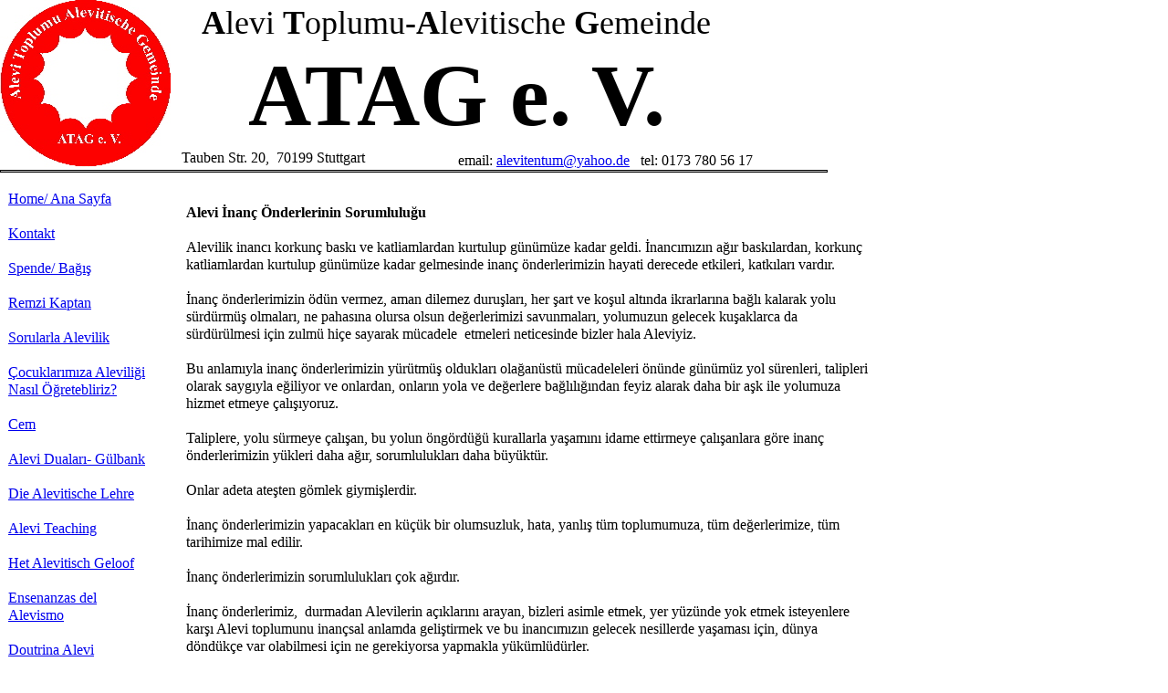

--- FILE ---
content_type: text/html
request_url: http://www.alevitentum.de/html/201.html
body_size: 21086
content:

<!DOCTYPE HTML PUBLIC "-//W3C//DTD HTML 4.01 Transitional//EN">
<html>
<head>
<title>201</title>
<meta http-equiv="Content-Type" content="text/html; charset=ISO-8859-1">
<meta name="Generator" content="NetObjects Fusion 11 for Windows">
<link rel="stylesheet" type="text/css" href="../html/fusion.css">
<link rel="stylesheet" type="text/css" href="../html/style.css">
<link rel="stylesheet" type="text/css" href="../html/site.css">
</head>
<body style="background-image: none; margin: 0px;">
 <table cellpadding="0" cellspacing="0" border="0" width="1013">
  <tr valign="top" align="left">
   <td>
    <table border="0" cellspacing="0" cellpadding="0" width="187">
     <tr valign="top" align="left">
      <td height="183" width="187"><img id="Bild35" height="183" width="187" src="../assets/images/autogen/a_atag_logo1.jpg" border="0" alt="atag logo1" title="atag logo1"></td>
     </tr>
    </table>
   </td>
   <td>
    <table border="0" cellspacing="0" cellpadding="0" width="607">
     <tr valign="top" align="left">
      <td width="4" height="4"><img src="../assets/images/autogen/clearpixel.gif" width="4" height="1" border="0" alt=""></td>
      <td width="603"><img src="../assets/images/autogen/clearpixel.gif" width="603" height="1" border="0" alt=""></td>
     </tr>
     <tr valign="top" align="left">
      <td></td>
      <td width="603" class="TextObject">
       <p style="text-align: center; margin-bottom: 0px;"><span style="font-size: 36px;"><b>A</b>levi <b>T</b>oplumu-<b>A</b>levitische <b>G</b>emeinde </span></p>
      </td>
     </tr>
    </table>
    <table border="0" cellspacing="0" cellpadding="0" width="609">
     <tr valign="top" align="left">
      <td width="4"><img src="../assets/images/autogen/clearpixel.gif" width="4" height="1" border="0" alt=""></td>
      <td width="605" class="TextObject">
       <p style="text-align: center; margin-bottom: 0px;"><b><span style="font-size: 1in;">ATAG e. V.</span></b></p>
      </td>
     </tr>
    </table>
    <table cellpadding="0" cellspacing="0" border="0" width="786">
     <tr valign="top" align="left">
      <td>
       <table border="0" cellspacing="0" cellpadding="0" width="266">
        <tr valign="top" align="left">
         <td width="5" height="1"><img src="../assets/images/autogen/clearpixel.gif" width="5" height="1" border="0" alt=""></td>
         <td width="261"><img src="../assets/images/autogen/clearpixel.gif" width="261" height="1" border="0" alt=""></td>
        </tr>
        <tr valign="top" align="left">
         <td></td>
         <td width="261" class="TextObject">
          <p style="margin-bottom: 0px;">Tauben Str. 20,&nbsp; 70199 Stuttgart</p>
         </td>
        </tr>
       </table>
      </td>
      <td>
       <table border="0" cellspacing="0" cellpadding="0" width="520">
        <tr valign="top" align="left">
         <td width="42" height="4"><img src="../assets/images/autogen/clearpixel.gif" width="42" height="1" border="0" alt=""></td>
         <td width="478"><img src="../assets/images/autogen/clearpixel.gif" width="478" height="1" border="0" alt=""></td>
        </tr>
        <tr valign="top" align="left">
         <td></td>
         <td width="478" class="TextObject">
          <p style="margin-bottom: 0px;">email: <a href="mailto:alevitentum@yahoo.de">alevitentum@yahoo.de</a>&nbsp;&nbsp; tel: 0173 780 56 17</p>
         </td>
        </tr>
       </table>
      </td>
     </tr>
    </table>
   </td>
  </tr>
 </table>
 <table border="0" cellspacing="0" cellpadding="0" width="907">
  <tr valign="top" align="left">
   <td height="1"></td>
  </tr>
  <tr valign="top" align="left">
   <td height="3" width="907"><img id="Rechteck1" height="3" width="907" src="../assets/images/autogen/a_Rectangle_7.gif" border="0"></td>
  </tr>
 </table>
 <table cellpadding="0" cellspacing="0" border="0" width="951">
  <tr valign="top" align="left">
   <td>
    <table border="0" cellspacing="0" cellpadding="0" width="168">
     <tr valign="top" align="left">
      <td width="9" height="19"><img src="../assets/images/autogen/clearpixel.gif" width="9" height="1" border="0" alt=""></td>
      <td width="159"><img src="../assets/images/autogen/clearpixel.gif" width="159" height="1" border="0" alt=""></td>
     </tr>
     <tr valign="top" align="left">
      <td></td>
      <td width="159" class="TextObject" style="background-image: none;">
       <p><a href="../index.html">Home/ Ana Sayfa</a></p>
       <p><a href="../html/kontakt.html">Kontakt</a></p>
       <p><a href="../html/spende.html">Spende/ Ba&#287;&#305;&#351;</a></p>
       <p><a href="../html/remzikaptan.html">Remzi Kaptan</a></p>
       <p><a href="../Sorularla_Alevilik.pdf">Sorularla Alevilik</a></p>
       <p><a href="../cocuklarimiza_aleviligi_nasil_ogretebiliriz.pdf">Çocuklar&#305;m&#305;za Alevili&#287;i Nas&#305;l Ö&#287;retebliriz?</a></p>
       <p><a href="../Alevilikte_Cem_.pdf">Cem</a></p>
       <p><a href="../Gulbanklar.pdf">Alevi Dualar&#305;- Gülbank</a></p>
       <p><a href="../Alevitische_Lehre.pdf">Die Alevitische Lehre</a></p>
       <p><a href="../Alevi_Teaching_English.pdf">Alevi Teaching</a></p>
       <p><a href="../Het_Alevitisch_Geloof_Niederlandisch.pdf">Het Alevitisch Geloof</a></p>
       <p><a href="../espanol.pdf">Ensenanzas del Alevismo</a></p>
       <p><a href="../portugues.pdf">Doutrina Alevi</a></p>
       <p><a href="../itailoano.pdf">La Dottrina Alevi</a></p>
       <p style="margin-bottom: 0px;"><a href="../html/kitap.html">Kitap/Bücher</a></p>
      </td>
     </tr>
    </table>
   </td>
   <td>
    <table border="0" cellspacing="0" cellpadding="0" width="10">
     <tr valign="top" align="left">
      <td width="7" height="1247"><img src="../assets/images/autogen/clearpixel.gif" width="7" height="1" border="0" alt=""></td>
      <td width="3"><img id="Rechteck4" height="1247" width="3" src="" border="0"></td>
     </tr>
    </table>
   </td>
   <td>
    <table border="0" cellspacing="0" cellpadding="0" width="773">
     <tr valign="top" align="left">
      <td width="26" height="34"><img src="../assets/images/autogen/clearpixel.gif" width="26" height="1" border="0" alt=""></td>
      <td width="747"><img src="../assets/images/autogen/clearpixel.gif" width="747" height="1" border="0" alt=""></td>
     </tr>
     <tr valign="top" align="left">
      <td></td>
      <td width="747" class="TextObject">
       <p style="text-align: left;"><b><span style="font-family: 'Times New Roman TUR', serif; font-size: 12pt;">Alevi &#304;nanç Önderlerinin Sorumlulu&#287;u</span></b></p>
       <p style="text-align: left;"><span style="font-family: 'Times New Roman TUR', serif; font-size: 12pt;">Alevilik inanc&#305; korkunç bask&#305; ve katliamlardan kurtulup günümüze kadar geldi. &#304;nanc&#305;m&#305;z&#305;n a&#287;&#305;r bask&#305;lardan, korkunç katliamlardan kurtulup günümüze kadar gelmesinde inanç önderlerimizin hayati derecede etkileri, katk&#305;lar&#305; vard&#305;r.</span></p>
       <p style="text-align: left;"><span style="font-size: 12pt;"><span style="font-family: 'Times New Roman TUR', serif;">&#304;nanç önderlerimizin ödün vermez, aman dilemez duru&#351;lar&#305;, her &#351;art ve ko&#351;ul alt&#305;nda ikrarlar&#305;na ba&#287;l&#305; kalarak yolu sürdürmü&#351; olmalar&#305;, ne pahas&#305;na olursa olsun de&#287;erlerimizi savunmalar&#305;, yolumuzun gelecek ku&#351;aklarca da sürdürülmesi iç</span>in zulmü hiçe sayarak mücadele &nbsp;etmeleri neticesinde bizler hala Aleviyiz.</span></p>
       <p style="text-align: left;"><span style="font-family: 'Times New Roman TUR', serif; font-size: 12pt;">Bu anlam&#305;yla inanç önderlerimizin yürütmü&#351; olduklar&#305; ola&#287;anüstü mücadeleleri önünde günümüz yol sürenleri, talipleri olarak sayg&#305;yla e&#287;iliyor ve onlardan, onlar&#305;n yola ve de&#287;erlere ba&#287;l&#305;l&#305;&#287;&#305;ndan feyiz alarak daha bir a&#351;k ile yolumuza hizmet etmeye çal&#305;&#351;&#305;yoruz.</span></p>
       <p style="text-align: left;"><span style="font-family: 'Times New Roman TUR', serif; font-size: 12pt;">Taliplere, yolu sürmeye çal&#305;&#351;an, bu yolun öngördü&#287;ü kurallarla ya&#351;am&#305;n&#305; idame ettirmeye çal&#305;&#351;anlara göre inanç önderlerimizin yükleri daha a&#287;&#305;r, sorumluluklar&#305; daha büyüktür. </span></p>
       <p style="text-align: left;"><span style="font-family: 'Times New Roman TUR', serif; font-size: 12pt;">Onlar adeta ate&#351;ten gömlek giymi&#351;lerdir.</span></p>
       <p style="text-align: left;"><span style="font-family: 'Times New Roman TUR', serif; font-size: 12pt;">&#304;nanç önderlerimizin yapacaklar&#305; en küçük bir olumsuzluk, hata, yanl&#305;&#351; tüm toplumumuza, tüm de&#287;erlerimize, tüm tarihimize mal edilir. </span></p>
       <p style="text-align: left;"><span style="font-family: 'Times New Roman TUR', serif; font-size: 12pt;">&#304;nanç önderlerimizin sorumluluklar&#305; çok a&#287;&#305;rd&#305;r. </span></p>
       <p style="text-align: left;"><span style="font-size: 12pt;"><span style="font-family: 'Times New Roman TUR', serif;">&#304;nanç önderlerimiz,&nbsp; durmadan Alevilerin aç&#305;klar&#305;n&#305; arayan, bizleri asimle etmek, yer yüzünde yok etmek isteyenlere kar&#351;&#305; Alevi toplumunu inançsal anlamda geli&#351;tirmek ve bu inanc&#305;m&#305;z&#305;n gelecek nesillerde ya&#351;amas&#305; için, dünya döndükçe var olabilmesi için ne gerekiyorsa yapmakla yükümlüd</span>ürler.</span></p>
       <p style="text-align: left;"><span style="font-family: 'Times New Roman TUR', serif; font-size: 12pt;">Ancak ne yaz&#305;k ki hem de&#287;i&#351;en ça&#287;, hem kar&#351;&#305;tlar&#305;m&#305;z&#305;n amans&#305;z bask&#305;lar&#305;, hem içimizdeki yol yezitlerinin zararlar&#305; neticesinde bir çok inanç önderimiz yeteri derecede donan&#305;ml&#305; ve birikimli de&#287;il. </span></p>
       <p style="text-align: left;"><span style="font-family: 'Times New Roman TUR', serif; font-size: 12pt;">&#304;nanç önderlerimiz, inanc&#305;m&#305;z&#305;n özünü, insana ve ya&#351;ama, do&#287;aya ve kainata dair temel do&#287;ru ve de&#287;erlerini dahi bazen yeteri derecede &nbsp;anla&#351;&#305;l&#305;r ve kan&#305;tlan&#305;r bir tarzda ifade etmede yetersiz kal&#305;yorlar.</span></p>
       <p style="text-align: left;"><span style="font-family: 'Times New Roman TUR', serif; font-size: 12pt;">Dinler tarihi, toplumsal geli&#351;im, inanc&#305;m&#305;z&#305;n tarihi ve inanc&#305;m&#305;z&#305;n temeli, inanc&#305;n insan için gereklili&#287;i, ba&#351;ta cem ibadeti olmak üzere temel ibadetlerimiz anlam&#305; ve ifa edilmesi, ibadetlerdeki as&#305;l amac&#305; ve daha benzer bir çok temel noktada yeteri kadar ifade, pratikle&#351;tirme yetkinli&#287;inde de&#287;iller inanç önderlerimiz.</span></p>
       <p style="text-align: left;"><span style="font-family: 'Times New Roman TUR', serif; font-size: 12pt;">Bu yetersizliklerin elbette anla&#351;&#305;l&#305;r sebepleri vard&#305;r. Ancak yine &#351;unu biliyoruz ki hiç bir gerekçenin arkas&#305;na saklanmaya gerek yok, inanc&#305;m&#305;z&#305;n özü ve toplumumuzun tarihi bizlere kendimizi geli&#351;tirmemiz ve her anlamda yetkinle&#351;tirmemiz için önemli kaynaklar arz ediyor.</span></p>
       <p style="text-align: left;"><span style="font-size: 12pt;"><span style="font-family: 'Times New Roman TUR', serif;">&#304;nanç önderlerimiz belli bir bilinçlenme, e&#287;itim, ö&#287;renim ve bunlarla beraber pratik olarak ibadet görevini yerine getirirlerse, belli noktalarda tefekkür ve yo&#287;unla&#351;ma gerçekle&#351;tirip inanc&#305;m&#305;z&#305;n temel noktalar&#305;n&#305; özümseyip içselle&#351;tirirlerse çok daha verimli noktalarda olur</span>lar.</span></p>
       <p style="text-align: left;"><span style="font-family: 'Times New Roman TUR', serif; font-size: 12pt;">Burada dikkat edilmesi gereken nokta salt bir e&#287;itim, ö&#287;renim süreci de&#287;ildir. Bununla beraber ba&#351;ta cem ibadeti olmak üzere ibadetlerimizin yerine getirilmesi ve inanc&#305;m&#305;z&#305;n temeli olan Dört Kap&#305; K&#305;rk Makam ö&#287;retisini de olabildi&#287;ince pratikle&#351;tirilmesidir.</span></p>
       <p style="text-align: left;"><span style="font-family: 'Times New Roman TUR', serif; font-size: 12pt;">Yola hizmet etme a&#351;k&#305;, tutarl&#305;l&#305;&#287;&#305; olmal&#305; ve tutarl&#305;l&#305;k ikrar ile mühürlenmelidir. </span></p>
       <p style="text-align: left;"><span style="font-family: 'Times New Roman TUR', serif; font-size: 12pt;">Tarih boyunca bu yola hizmet etmi&#351; olan nice yi&#287;itlerin, güzel canlar&#305;n, kamil insanlar&#305;n de&#287;erleriyle donanmal&#305;, onlar&#305;n devam&#305; oldu&#287;unun bilinciyle onlar&#305;n olu&#351;turmu&#351; oldu&#287;u zincirin bir halkas&#305; olarak toplumumuzun &#351;ahs&#305;nda tüm yer yüzüne, bütün varl&#305;&#287;a güzellikler sunulmal&#305;d&#305;r.</span></p>
       <p style="text-align: left;"><span style="font-size: 12pt;">Bu mümkündür.</span></p>
       <p style="text-align: left;"><span style="font-family: 'Times New Roman TUR', serif; font-size: 12pt;">Kendini Alevilik de&#287;erleriyle donatmak, ya&#351;ama Alevilik penceresinden bak&#305;p o pencereden ya&#351;am&#305; anlamland&#305;rmak mümkündür.</span></p>
       <p style="text-align: left;"><span style="font-family: 'Times New Roman TUR', serif; font-size: 12pt;">&#350;u an için yetersizliklerimiz, eksikliklerimiz olabilir. Ve yine kar&#351;&#305;tlar&#305;m&#305;z olu&#351;turmu&#351; olduklar&#305; muazzam e&#287;itim faaliyetleriyle kendilerini ba&#351;ta teoloji olmak üzere bir çok alanda inanç önderlerimizden&nbsp; önde görebilirler. Bütün bu dezavantajlara kar&#351;&#305;n bizler yinede az çok ilgili ve tutarl&#305; olup verdi&#287;imiz ikrar&#305;n gereklerini yerine getirirsek inan&#305;yorum ki tahmin edilenden k&#305;sa bir sürede çok merhale katedebilir ve bu çok bilmi&#351;leri ba&#351;ta inançsal alan olmak üzere bir çok konuda geride b&#305;rakabiliriz. </span></p>
       <p style="text-align: left;"><span style="font-family: 'Times New Roman TUR', serif; font-size: 12pt;">Çünkü bizlerin sa&#287;lam bir inançsal özü var. </span></p>
       <p style="text-align: left;"><span style="font-family: 'Times New Roman TUR', serif; font-size: 12pt;">Ço&#287;u kez fark&#305;nda olmasak da, yeteri kadar ay&#305;rd&#305;n da olmasak da inançsal birikimimiz çok çok derin, nitelikli, boyutlu ve ya&#351;am&#305;n tüm alanlar&#305;n&#305; kapsayacak &#351;ekildedir. E&#287;er öyle olmasayd&#305;, yani inanc&#305;m&#305;z&#305;n temeli sa&#287;lam ve tutarl&#305; olmasayd&#305;, yani yolumuz Hak yolu, inanc&#305;m&#305;z hakikat inanc&#305; olmasayd&#305; bunca bask&#305; ve zulüm kar&#351;&#305;s&#305;nda &#351;imdiye de&#287;in yok olup giderdi. Oysa biz yok olmad&#305;k, en amans&#305;z bask&#305; ve zulümlere inanc&#305;m&#305;z&#305;n do&#287;rulu&#287;u sayesinde gö&#287;üs gerdik.</span></p>
       <p style="text-align: left;"><span style="font-family: 'Times New Roman TUR', serif; font-size: 12pt;">Alevilik inanc&#305; Hak inanc&#305;d&#305;r ve Alevilik yolu hakikat yoludur. </span></p>
       <p style="text-align: left;"><span style="font-family: 'Times New Roman TUR', serif; font-size: 12pt;">Bu yol insan&#305; anlama, mutlulu&#287;a, kurtulu&#351;a, selamete, karde&#351;li&#287;e, bar&#305;&#351;a, huzura götürür.</span></p>
       <p style="text-align: left;"><span style="font-size: 12pt;">Bu yola hizmet etmek, gerçeklere hizmet etmektir. </span></p>
       <p style="text-align: left;"><span style="font-family: 'Times New Roman TUR', serif; font-size: 12pt;">Hakk&#305;n gerçe&#287;ine.</span></p>
       <p style="text-align: left;"><span style="font-size: 12pt;">O <span style="font-family: 'Times New Roman TUR', serif;">halde bu yolun inanç önderlerinin bu bilinç ve anlay&#305;&#351;la yola yakla&#351;malar&#305; gerekiyor. Asla ama asla yolumuzu, de&#287;erlerimizi, do&#287;rular&#305;m&#305;z&#305; hafife almamalar&#305;, kesinlikle basit ç&#305;karlar&#305;n ve yol d&#305;&#351;&#305; anlay&#305;&#351;lar&#305;n çemberine girmemeleri gerekiyor. </span></span></p>
       <p style="text-align: left;"><span style="font-size: 12pt;">Her daim öz<span style="font-family: 'Times New Roman TUR', serif;">lerine sad&#305;k kalmalar&#305; ve gelmi&#351; olduklar&#305; o soylu gelene&#287;in onlara harikulade güzellikler sundu&#287;unun fark&#305;nda olmalar&#305; gerekiyor. </span></span></p>
       <p style="text-align: left;"><span style="font-size: 12pt;"><span style="font-family: 'Times New Roman TUR', serif;">&#304;nsanl&#305;&#287;&#305;n yüz ak&#305; olan o gelene&#287;i güncel baz&#305; politik söylemlere, bir tak&#305;m gerçek d&#305;&#351;&#305; ideolojilere kurban etmemeleri gere</span>kiyor.</span></p>
       <p style="text-align: left;"><span style="font-size: 12pt;"><span style="font-family: 'Times New Roman TUR', serif;">&#304;nanç önderlerimiz gerçek anlamda var olmak, büyümek, anlaml&#305; bir ya&#351;am sahibi olmak istiyorlarsa, gerçek yol ereni olmak istiyorlarsa yapmalar&#305; gereken inanca tutkuyla sar&#305;lmalar&#305; ve gereklerini ya&#351;amlar&#305;nda yerine getirmelerdir. Gerisi de kendili&#287;</span>inden gelir.</span></p>
       <p style="text-align: left;"><span style="font-family: 'Times New Roman TUR', serif; font-size: 12pt;">Yolu a&#351;k ile süren, sürdüren gerçek yol erenlerine a&#351;k-&#305; niyazlar.</span></p>
       <p style="margin-bottom: 0px;"><b>Remzi Kaptan</b></p>
      </td>
     </tr>
    </table>
   </td>
  </tr>
 </table>
 <table border="0" cellspacing="0" cellpadding="0" width="1013">
  <tr valign="top" align="left">
   <td height="19"></td>
  </tr>
  <tr valign="top" align="left">
   <td height="3" width="1013"><img id="Rechteck3" height="3" width="1013" src="../assets/images/autogen/a_Rectangle_2.gif" border="0"></td>
  </tr>
 </table>
 <table cellpadding="0" cellspacing="0" border="0" width="628">
  <tr valign="top" align="left">
   <td>
    <table border="0" cellspacing="0" cellpadding="0" width="32">
     <tr valign="top" align="left">
      <td width="32" class="TextObject"><a href="" target="_blank"><img src="http://www.directcounter.de/dc/?uid=493463529" border="0" alt=""></a><br /><a href="http://www.directcounter.de/stats/493463529.htm" target="_blank">Statistiken</a>

       <p style="margin-bottom: 0px;">&nbsp;</p>
      </td>
     </tr>
    </table>
   </td>
   <td>
    <table border="0" cellspacing="0" cellpadding="0" width="167">
     <tr valign="top" align="left">
      <td width="148" height="12"><img src="../assets/images/autogen/clearpixel.gif" width="148" height="1" border="0" alt=""></td>
      <td width="19"><img src="../assets/images/autogen/clearpixel.gif" width="19" height="1" border="0" alt=""></td>
     </tr>
     <tr valign="top" align="left">
      <td></td>
      <td width="19" class="TextObject"><!-- Das Formular beginnt hier, die folgende Zeile NICHT ändern: -->
<form action="http://www.formular-chef.de/fc.cgi" 
	method=post enctype="multipart/form-data">

<table>
	<tr>
	<td align=right>Anrede:</td>
	<td>
		<select name=Anrede size=1>
			<option>Herr
			<option>Frau
			<option>Firma
		</select>
	</td>
	<tr>
	<td align=right>Ihr Vorname:</td>
	<td><input name=Vorname size=20></td>
	<tr>
	<td align=right>Ihr Name:</td>
	<td><input name=Nachname size=20></td>
	<tr>
	<td align=right>Telefon-Nummer:</td>
	<td><input name=Telefon-Nr. size=20></td>
	<tr>
	<td align=right>eMail:</td>
	<td><input name=absender size=20></td>
	<tr>
	<td valign=top align=right>Grund Ihrer Nachricht:</td>
	<td>
		<input type=radio name=betreff checked
			value="Ich habe eine Frage">Ich habe eine Frage<br>
		<input type=radio name=betreff 
			value="Ich habe einen Vorschlag für Ihre Seiten">Ich habe einen Vorschlag für Ihre Seiten<br>
		<input type=radio name=betreff 
			value="Ich habe eine Kritik anzubringen">Ich habe eine Kritik anzubringen<br>
	</td>
	<tr>
	<td valign=top align=right>Text:</td>
	<td><textarea name=text rows=4 cols=30></textarea></td>
	<tr>
	<td colspan=2 align=center>
		<input type=submit value="Senden">
	</td>
</table>
<p>

<input type="hidden" name="empfaenger" value="alevitentum@yahoo.de"/>	

       <p style="margin-bottom: 0px;">&nbsp;</p>
      </td>
     </tr>
    </table>
   </td>
   <td>
    <table border="0" cellspacing="0" cellpadding="0" width="429">
     <tr valign="top" align="left">
      <td width="5"><img src="../assets/images/autogen/clearpixel.gif" width="5" height="1" border="0" alt=""></td>
      <td width="424" class="TextObject">
       <p style="margin-bottom: 0px;"><span style="font-family: 'Times New Roman', Times, Serif; font-size: 12pt;">Kopieren nur mit Quellenangabe/Kaynak gösterilmeden kullanilamaz!</span></p>
      </td>
     </tr>
    </table>
   </td>
  </tr>
 </table>
</body>
</html>
 